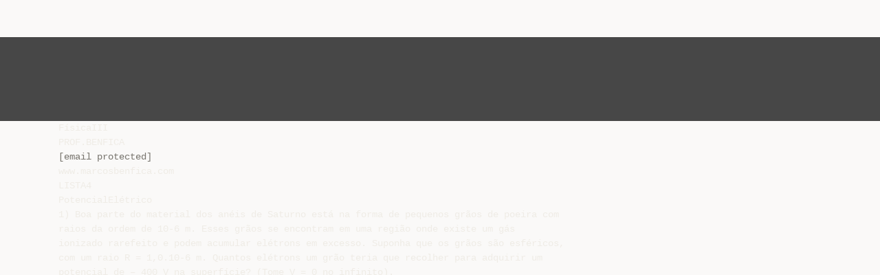

--- FILE ---
content_type: text/html;charset=UTF-8
request_url: https://livrozilla.com/doc/740365/f%C3%ADsica-iii---prof.-benfica
body_size: 7521
content:




<!DOCTYPE html>
<html lang="es">
<head>
    <meta charset="utf-8">
    <meta name="viewport" content="width=device-width, initial-scale=1">
    <meta http-equiv="x-ua-compatible" content="ie=edge,chrome=1">

			<title>F&iacute;sica III - Prof. Benfica</title>

<meta name="description" content="">
<meta name="keywords" content="">
<meta property="og:title" content="F&iacute;sica III - Prof. Benfica"/>
<meta property="og:description" content="">
<meta property="og:image" content="//s1.livrozilla.com/store/data/000740365_1-1dbd94f5baef63e9785b5c597627db5a.png">


<script>var gaAuthorId='7',gaCategoryId='0',gaViewMode='regular';</script>
		        <link rel="canonical" href="https://livrozilla.com/doc/740365/f%C3%ADsica-iii---prof.-benfica" />
	
    <link rel="stylesheet" href="/theme/issuu/static/bootstrap.css">
    <link rel="stylesheet" href="/theme/issuu/static/fontawesome.css">
    <link rel="stylesheet" href="/theme/issuu/static/common.css">

            <link rel="shortcut icon" href="/theme/issuu/static/favicon-livrozilla.ico">
	
    <script src="/theme/issuu/static/jquery.min.js"></script>
    <script src="/theme/issuu/static/tether.min.js"></script>
    <script src="/theme/issuu/static/bootstrap.js"></script>
    <script>
		var FileAPI =
		{
            debug: true,
            withCredentials: false,
			staticPath: '/theme/issuu/static/',
			storeUrl: '//s1.livrozilla.com/store/upload',
            currentUserId: 2,
			afterUploadRedirect: '//livrozilla.com/afterupload.html'
        };
    </script>
    <script src="/theme/issuu/static/fileapi.js"></script>
    <script src="/theme/issuu/static/common.js"></script>

	
	
    <script type="text/javascript">
        var gaUserId = 2;
        var gaUserType = 'empty';
    </script>
	<script data-cfasync="false" async crossorigin="anonymous"
    src="https://pagead2.googlesyndication.com/pagead/js/adsbygoogle.js?client=ca-pub-4574181568230206"></script>
<script>
  (function(i,s,o,g,r,a,m){i['GoogleAnalyticsObject']=r;i[r]=i[r]||function(){
  (i[r].q=i[r].q||[]).push(arguments)},i[r].l=1*new Date();a=s.createElement(o),
  m=s.getElementsByTagName(o)[0];a.async=1;a.src=g;m.parentNode.insertBefore(a,m)
  })(window,document,'script','//www.google-analytics.com/analytics.js','ga');

  ga('create', '{service.analyticsId}', 'auto');
  
  if(typeof gaAuthorId!= "undefined") {
   ga('set', 'dimension1', gaAuthorId);
  }
  if(typeof gaUserId!= "undefined") {
    ga('set', 'dimension2', gaUserId);
    if(gaUserId>0) ga('set', '&uid', gaUserId); 
  }
  if(typeof gaUserType!= "undefined") {
    ga('set', 'dimension3', gaUserType);      
  }
  if(typeof gaCategoryId!= "undefined") {
    ga('set', 'dimension4', gaCategoryId);      
  }
  if(typeof gaFullConfidenceBunchIds!= "undefined") {
    ga('set', 'dimension5', gaFullConfidenceBunchIds);      
  }
  if(typeof gaTotalBunchIds!= "undefined") {
    ga('set', 'dimension6', gaTotalBunchIds);      
  }
  if(typeof gaViewMode!= "undefined") {
    ga('set', 'dimension7', gaViewMode);      
  }
  
  ga('send', 'pageview');
</script>
</head>

<body>
	<nav class="navbar navbar-default">
		<div class="container">			<a class="navbar-brand " href="/">
                                    <img src="/theme/issuu/static/logo-livrozilla.png"
                            alt="livrozilla.com" />
							</a>

			
            <button class="navbar-toggler hidden-md-up collapsed" type="button"
				data-toggle="collapse" data-target="#collapsing">&#9776;</button>

	        <div class="navbar-toggleable-sm collapse" id="collapsing">
				<ul class="navbar-nav nav menu">
					<li class="nav-item">
						<a class="nav-link" href="/catalog">Explorar</a>
					</li>
											<li class="nav-item">
							<a class="nav-link" href="/login">Entrar</a>
						</li>
						<li class="nav-item">
							<a class="nav-link" href="/registration">Criar uma nova conta de usuário</a>
						</li>
					                                            <li class="nav-item upload">
                            <input type="file" />
                            <a href="javascript:;" class="nav-link">Publicar</a>
                        </li>
                    				</ul>
                <form class="navbar-form form-inline hidden-lg-down" action="/search/">
                    <div class="input-group search">
	                    <input class="form-control" type="text" name="q" value=""
						   placeholder='Buscar' required>
	                    <span class="input-group-addon">
		                    <button type="submit" class="btn btn-link">
								<i class="fa fa-search"></i>
		                    </button>
	                    </span>
                    </div>
                </form>
			</div>
		</div>	</nav>

		
    <div class="wrapper-default">
        <section class="upload-info">
            <div class="container">
                <button type="button" class="close">&times;</button>
                <progress class="progress" max="100">
                    <div class="progress">
                        <span class="progress-bar"></span>
                    </div>
                </progress>
            </div>
        </section>

		






<style>
.above-content,
.below-content {
    background: #474747 url(/viewer_next/web/images/texture.png);
    padding: 1rem 0;
}


.below-content {
    display: none;
}



@media (min-width: 544px) {
    .below-content {
        display: block;
    }
}

.sidebar-top,
.sidebar-bottom {
    display: none;
}

@media (min-width: 768px) {
    .viewer-next {
        width: calc(100% - 170px);
        /*min-height: 633px;*/
    }

    .sidebar-bottom {
        display: block;
        float: right;
        width: 160px;
        height: 600px;
    }
}

@media (min-width: 1200px) {
    .viewer-next {
        width: calc(100% - 310px);
    }

    .sidebar-bottom {
        width: 300px;
    }
}

@media (min-width: 1740px) {
    .viewer-next {
        width: 100%;
    }

    .sidebar-bottom {
        position: absolute;
        top: 106px;
        left: calc((100vw + 1140px) / 2);
    }
}


.viewer-next {
    height: calc(100vh - 90px - 2 * 2rem);
}

.viewer-next1
{
    width: 100%;
    height: calc(100vh - 8rem);
}

@media (max-device-width: 767px)
{
    .viewer-next {
        height: calc(100vh - 0.1rem);
    }

    #above {
        display: none;
    }
}
</style>

<script>
function scrollToViewport()
{
    var scrollTop = $('#below').position().top;
    if ($('#above').css('display') !== 'none') {
        scrollTop = $('#above').position().top;
    }
    $('html').stop().animate(
        { scrollTop: scrollTop }, 1000);
}
$(window).on('orientationchange', scrollToViewport);
setTimeout(scrollToViewport, 1000);
</script>

    <a href="#" id="above"></a>

                <div class="above-content">
            <div class="container"><script data-cfasync="false" async crossorigin="anonymous"
    src="https://pagead2.googlesyndication.com/pagead/js/adsbygoogle.js?client=ca-pub-4574181568230206"></script>
<ins class="adsbygoogle" style="display:block"
    data-ad-client="ca-pub-4574181568230206"
    data-ad-slot="5190557744"
    data-ad-format="horizontal"
    data-full-width-responsive="true"></ins>
<script data-cfasync="false">
    (adsbygoogle = window.adsbygoogle || []).push({});
</script></div>
        </div>
    
    <a href="#" id="below"></a>

            <section class="viewer-wrapper bg-inherit">
            <div class="container">
                                    <pre class="viewer-text" itemprop="text">F&iacute;sicaIII
PROF.BENFICA
<a href="/cdn-cgi/l/email-protection" class="__cf_email__" data-cfemail="47252229212e24260726292f262920322235266924282a">[email&#160;protected]</a>
www.marcosbenfica.com
LISTA4
PotencialEl&eacute;trico
1) Boa parte do material dos an&eacute;is de Saturno est&aacute; na forma de pequenos gr&atilde;os de poeira com
raios da ordem de 10-6 m. Esses gr&atilde;os se encontram em uma regi&atilde;o onde existe um g&aacute;s
ionizado rarefeito e podem acumular el&eacute;trons em excesso. Suponha que os gr&atilde;os s&atilde;o esf&eacute;ricos,
com um raio R = 1,0.10-6 m. Quantos el&eacute;trons um gr&atilde;o teria que recolher para adquirir um
potencial de – 400 V na superf&iacute;cie? (Tome V = 0 no infinito).
2) A diferen&ccedil;a de potencial el&eacute;trico entre a terra e uma nuvem de tempestade &eacute; 1,2.109 V. Qual &eacute;
o m&oacute;dulo da varia&ccedil;&atilde;o da energia potencial el&eacute;trica de um el&eacute;tron que se desloca da nuvem para
a terra? Expresse a resposta em el&eacute;trons-volts.
3) Entre dois pontos do espa&ccedil;o existe uma diferen&ccedil;a de potencial de 100V. Qual a varia&ccedil;&atilde;o de
energia cin&eacute;tica sofrida por uma carga el&eacute;trica de 5,0.10-4 C que se desloca entre esses pontos?
4) Em uma regi&atilde;o de campo el&eacute;trico uniforme de intensidade E = 2.104 V/m, uma carga el&eacute;trica q
= 4.10-8 C &eacute; levada de um ponto A, onde VA = 200 V, para um ponto B, onde VB = 80 V. Qual o
trabalho realizado pela for&ccedil;a el&eacute;trica no deslocamento da carga entre A e B? Qual a dist&acirc;ncia
entre A e B?
5) Uma superf&iacute;cie plana e infinita, positivamente carregada, origina um campo el&eacute;trico de m&oacute;dulo
6,0.107 N/C. Considere que os pontos B e C da figura s&atilde;o equidistantes da superf&iacute;cie carregada
e, al&eacute;m disso, considere tamb&eacute;m que a dist&acirc;ncia entre os pontos A e B &eacute; de 3,0 m, e entre os
pontos B e C &eacute; de 4,0 m. Determine ∆VAB, ∆VBC e ∆VAC.
6) Em uma regi&atilde;o do espa&ccedil;o existe uma distribui&ccedil;&atilde;o de cargas que causam um campo el&eacute;trico
representando na figura atrav&eacute;s de suas linhas equipotenciais. O que acontece a um pr&oacute;ton com
velocidade nula se o colocarmos sobre a equipotencial de 300 V?
1
7) Na figura, est&atilde;o representadas, no plano XY, linhas equipotenciais espa&ccedil;adas entre si de 1 V.
Calcule o trabalho realizado pela for&ccedil;a el&eacute;trica para mover uma carga el&eacute;trica de 1 C de D at&eacute; A.
8) Considere a Terra como uma esfera condutora, carregada uniformemente, cuja carga total &eacute; 6,0.10-6 C e
a dist&acirc;ncia entre o centro da Terra e um ponto P na superf&iacute;cie da Lua &eacute; de aproximadamente 4.108 m. A
constante eletrost&aacute;tica no v&aacute;cuo &eacute; de aproximadamente 9 x 109 Nm2/C2. Qual a ordem de grandeza do
potencial el&eacute;trico nesse ponto P, na superf&iacute;cie da Lua vale, em volts?
9) Calcule o potencial el&eacute;trico gerado por uma carga Q = 2 nC no ponto B.
10) Um pr&oacute;ton movimenta-se em linha reta paralelamente &agrave;s linhas de for&ccedil;a de um campo
el&eacute;trico uniforme, conforme mostrado na figura. Partindo do repouso no ponto 1 e somente sob
a&ccedil;&atilde;o da for&ccedil;a el&eacute;trica, ele percorre uma dist&acirc;ncia de 0,6 m e passa pelo ponto 2. Entre os pontos
1 e 2 h&aacute; uma diferen&ccedil;a de potencial ∆V igual a 32 V. Considerando a massa do pr&oacute;ton igual a
1,6.10-27 kg, qual a sua velocidade ao passar pelo ponto 2?
2
11) O gr&aacute;fico mostra a depend&ecirc;ncia do potencial el&eacute;trico criado por uma carga pontual, no
v&aacute;cuo, em fun&ccedil;&atilde;o da dist&acirc;ncia &agrave; carga. Determine o valor da carga el&eacute;trica.
3
</pre>
                
                                                            <div class="sidebar-top"><script data-cfasync="false" src="/cdn-cgi/scripts/5c5dd728/cloudflare-static/email-decode.min.js"></script><script data-cfasync="false" async src="https://pagead2.googlesyndication.com/pagead/js/adsbygoogle.js?client=ca-pub-4574181568230206"
     crossorigin="anonymous"></script>
<ins class="adsbygoogle" style="display:block"
    data-ad-client="ca-pub-4574181568230206"
    data-ad-slot="9744918415"
    data-ad-format="vertical,rectangle"
    data-full-width-responsive="true"></ins>
<script data-cfasync="false">
    (adsbygoogle = window.adsbygoogle || []).push({});
</script></div>
                                                                <div class="sidebar-bottom"><script async src="//pagead2.googlesyndication.com/pagead/js/adsbygoogle.js"></script>
<!-- Livrozilla::sidebar banner -->
<ins class="adsbygoogle" style="display:block"
    data-ad-client="ca-pub-6961070524526180"
    data-ad-slot=""
    data-ad-format="auto"></ins>
<script>
    (adsbygoogle = window.adsbygoogle || []).push({});
</script></div>
                                                </div>
            <div class="viewer-decorator"></div>
        </section>

                            <div class="below-content">
                <div class="container"><script data-cfasync="false" async crossorigin="anonymous"
    src="https://pagead2.googlesyndication.com/pagead/js/adsbygoogle.js?client=ca-pub-4574181568230206"></script>
<ins class="adsbygoogle" style="display:block"
    data-ad-client="ca-pub-4574181568230206"
    data-ad-slot="3370247607"
    data-ad-format="auto"
    data-full-width-responsive="true"></ins>
<script data-cfasync="false">
     (adsbygoogle = window.adsbygoogle || []).push({});
</script></div>
            </div>
            
<section class="viewer-info">
    <div class="container">
        <a class="btn download" href="/download/740365" target="_blank" rel="nofollow">
            Download        </a>

        <ol class="breadcrumb row">
                                        <li class="active">No category</li>
                    </ol>
        <h1 class="title">Física III - Prof. Benfica</h1>
        
    </div>
</section>

<section class="viewer-similar">
    <div class="container">
        <div class="card-columns">
			                <div class="card document">
                    <div class="card-preview">
                        <img class="card-img-top" src="//s1.livrozilla.com/store/data/000675649_1-68bda0a567df3d330e1999574feb77bd-260x520.png" alt="Questionario 4">
                        <a class="card-img-overlay" href="/doc/675649/questionario-4"></a>
                    </div>
                    <div class="card-block">
                        <h4 class="card-title">
                            <a href="/doc/675649/questionario-4">Questionario 4</a>
                        </h4>
                        
                    </div>
                </div>
			                <div class="card document">
                    <div class="card-preview">
                        <img class="card-img-top" src="//s1.livrozilla.com/store/data/000876870_1-0f94db3ddd5150ced6fc0d07c880d5fc-260x520.png" alt="F&iacute;sica">
                        <a class="card-img-overlay" href="/doc/876870/f%C3%ADsica"></a>
                    </div>
                    <div class="card-block">
                        <h4 class="card-title">
                            <a href="/doc/876870/f%C3%ADsica">Física</a>
                        </h4>
                        
                    </div>
                </div>
			                <div class="card document">
                    <div class="card-preview">
                        <img class="card-img-top" src="//s1.livrozilla.com/store/data/000457982_1-9ae784f221e63aaaef61f7e406068c37-260x520.png" alt="Em uma dada regi&atilde;o, o m&oacute;dulo do campo el&eacute;trico">
                        <a class="card-img-overlay" href="/doc/457982/em-uma-dada-regi%C3%A3o--o-m%C3%B3dulo-do-campo-el%C3%A9trico"></a>
                    </div>
                    <div class="card-block">
                        <h4 class="card-title">
                            <a href="/doc/457982/em-uma-dada-regi%C3%A3o--o-m%C3%B3dulo-do-campo-el%C3%A9trico">Em uma dada região, o módulo do campo elétrico</a>
                        </h4>
                        
                    </div>
                </div>
			                <div class="card document">
                    <div class="card-preview">
                        <img class="card-img-top" src="//s1.livrozilla.com/store/data/000890757_1-93c36c2a041cd7c602746775e74e6087-260x520.png" alt="01) A figura representa a configura&ccedil;&atilde;o de um campo el&eacute;trico gerado">
                        <a class="card-img-overlay" href="/doc/890757/01--a-figura-representa-a-configura%C3%A7%C3%A3o-de-um-campo-el%C3%A9tri..."></a>
                    </div>
                    <div class="card-block">
                        <h4 class="card-title">
                            <a href="/doc/890757/01--a-figura-representa-a-configura%C3%A7%C3%A3o-de-um-campo-el%C3%A9tri...">01) A figura representa a configuração de um campo elétrico gerado</a>
                        </h4>
                        
                    </div>
                </div>
			                <div class="card document">
                    <div class="card-preview">
                        <img class="card-img-top" src="//s1.livrozilla.com/store/data/000458009_1-457fe50fca91c964db819121b48ad457-260x520.png" alt="campo eletrico">
                        <a class="card-img-overlay" href="/doc/458009/campo-eletrico"></a>
                    </div>
                    <div class="card-block">
                        <h4 class="card-title">
                            <a href="/doc/458009/campo-eletrico">campo eletrico</a>
                        </h4>
                        
                    </div>
                </div>
			                <div class="card document">
                    <div class="card-preview">
                        <img class="card-img-top" src="//s1.livrozilla.com/store/data/000150909_1-c9cec2083a610583468a3ce7f9d4bb49-260x520.png" alt="aula_curcep_2014_f&iacute;sica_potencial eletrico">
                        <a class="card-img-overlay" href="/doc/150909/aula_curcep_2014_f%C3%ADsica_potencial-eletrico"></a>
                    </div>
                    <div class="card-block">
                        <h4 class="card-title">
                            <a href="/doc/150909/aula_curcep_2014_f%C3%ADsica_potencial-eletrico">aula_curcep_2014_física_potencial eletrico</a>
                        </h4>
                        
                    </div>
                </div>
			                <div class="card document">
                    <div class="card-preview">
                        <img class="card-img-top" src="//s1.livrozilla.com/store/data/000457895_1-8021efb09083196a0f5ca06227a837fd-260x520.png" alt="I. Carga el&eacute;trica e campo el&eacute;trico [3/3]">
                        <a class="card-img-overlay" href="/doc/457895/i.-carga-el%C3%A9trica-e-campo-el%C3%A9trico--3-3-"></a>
                    </div>
                    <div class="card-block">
                        <h4 class="card-title">
                            <a href="/doc/457895/i.-carga-el%C3%A9trica-e-campo-el%C3%A9trico--3-3-">I. Carga elétrica e campo elétrico [3/3]</a>
                        </h4>
                        
                    </div>
                </div>
			                <div class="card document">
                    <div class="card-preview">
                        <img class="card-img-top" src="//s1.livrozilla.com/store/data/000129066_1-a36e135ffb53744143a88e5202014ce6-260x520.png" alt="Eletromagn&eacute;ticos">
                        <a class="card-img-overlay" href="/doc/129066/eletromagn%C3%A9ticos"></a>
                    </div>
                    <div class="card-block">
                        <h4 class="card-title">
                            <a href="/doc/129066/eletromagn%C3%A9ticos">Eletromagnéticos</a>
                        </h4>
                        
                    </div>
                </div>
			                <div class="card document">
                    <div class="card-preview">
                        <img class="card-img-top" src="//s1.livrozilla.com/store/data/000178383_1-8bf0e577d714f3eb3d4118696c65e991-260x520.png" alt="aula_curcep_2014_f&iacute;sica_campo eletrico">
                        <a class="card-img-overlay" href="/doc/178383/aula_curcep_2014_f%C3%ADsica_campo-eletrico"></a>
                    </div>
                    <div class="card-block">
                        <h4 class="card-title">
                            <a href="/doc/178383/aula_curcep_2014_f%C3%ADsica_campo-eletrico">aula_curcep_2014_física_campo eletrico</a>
                        </h4>
                        
                    </div>
                </div>
			                <div class="card document">
                    <div class="card-preview">
                        <img class="card-img-top" src="//s1.livrozilla.com/store/data/000217252_1-ab343bda372973db84847733208d4108-260x520.png" alt="Ind&uacute;stria e energia: uma avalia&ccedil;&atilde;o a partir dos dados do">
                        <a class="card-img-overlay" href="/doc/217252/ind%C3%BAstria-e-energia--uma-avalia%C3%A7%C3%A3o-a-partir-dos-dados-do"></a>
                    </div>
                    <div class="card-block">
                        <h4 class="card-title">
                            <a href="/doc/217252/ind%C3%BAstria-e-energia--uma-avalia%C3%A7%C3%A3o-a-partir-dos-dados-do">Indústria e energia: uma avaliação a partir dos dados do</a>
                        </h4>
                        
                    </div>
                </div>
			                <div class="card document">
                    <div class="card-preview">
                        <img class="card-img-top" src="//s1.livrozilla.com/store/data/000053305_1-eee183db0980412a4def775938d74483-260x520.png" alt="t&eacute;cnico el&eacute;trico e/ou mec&acirc;nico">
                        <a class="card-img-overlay" href="/doc/53305/t%C3%A9cnico-el%C3%A9trico-e-ou-mec%C3%A2nico"></a>
                    </div>
                    <div class="card-block">
                        <h4 class="card-title">
                            <a href="/doc/53305/t%C3%A9cnico-el%C3%A9trico-e-ou-mec%C3%A2nico">técnico elétrico e/ou mecânico</a>
                        </h4>
                        
                    </div>
                </div>
			                <div class="card document">
                    <div class="card-preview">
                        <img class="card-img-top" src="//s1.livrozilla.com/store/data/000601751_1-eaf9e9811b3e61a79785dc1d01989554-260x520.png" alt="CARGO: T&eacute;cnico de Opera&ccedil;&atilde;o do Sistema El&eacute;trico de Distribui&ccedil;&atilde;o I">
                        <a class="card-img-overlay" href="/doc/601751/cargo--t%C3%A9cnico-de-opera%C3%A7%C3%A3o-do-sistema-el%C3%A9trico-de-distrib..."></a>
                    </div>
                    <div class="card-block">
                        <h4 class="card-title">
                            <a href="/doc/601751/cargo--t%C3%A9cnico-de-opera%C3%A7%C3%A3o-do-sistema-el%C3%A9trico-de-distrib...">CARGO: Técnico de Operação do Sistema Elétrico de Distribuição I</a>
                        </h4>
                        
                    </div>
                </div>
			                <div class="card document">
                    <div class="card-preview">
                        <img class="card-img-top" src="//s1.livrozilla.com/store/data/000749653_1-5b913b56a828e700ff129325782d1f50-260x520.png" alt="3s&eacute;rieEM____ Barueri, __/ __/ 2009 3&ordf; Postagem Disciplina">
                        <a class="card-img-overlay" href="/doc/749653/3s%C3%A9rieem____-barueri--__--__--2009-3%C2%AA-postagem-disciplina"></a>
                    </div>
                    <div class="card-block">
                        <h4 class="card-title">
                            <a href="/doc/749653/3s%C3%A9rieem____-barueri--__--__--2009-3%C2%AA-postagem-disciplina">3sérieEM____ Barueri, __/ __/ 2009 3ª Postagem Disciplina</a>
                        </h4>
                        
                    </div>
                </div>
			                <div class="card document">
                    <div class="card-preview">
                        <img class="card-img-top" src="//s1.livrozilla.com/store/data/000749622_1-748421f8ff7c0f0c7ece8738bd2edd75-260x520.png" alt="Potencial El&eacute;trico - 2&ordm; ano">
                        <a class="card-img-overlay" href="/doc/749622/potencial-el%C3%A9trico---2%C2%BA-ano"></a>
                    </div>
                    <div class="card-block">
                        <h4 class="card-title">
                            <a href="/doc/749622/potencial-el%C3%A9trico---2%C2%BA-ano">Potencial Elétrico - 2º ano</a>
                        </h4>
                        
                    </div>
                </div>
			                <div class="card document">
                    <div class="card-preview">
                        <img class="card-img-top" src="//s1.livrozilla.com/store/data/001316410_1-5973caaf6218203ce59d1520ae85eaf4-260x520.png" alt="Exerc&iacute;cios de Campo e Potencial El&eacute;trico">
                        <a class="card-img-overlay" href="/doc/1316410/exerc%C3%ADcios-de-campo-e-potencial-el%C3%A9trico"></a>
                    </div>
                    <div class="card-block">
                        <h4 class="card-title">
                            <a href="/doc/1316410/exerc%C3%ADcios-de-campo-e-potencial-el%C3%A9trico">Exercícios de Campo e Potencial Elétrico</a>
                        </h4>
                        
                    </div>
                </div>
			                <div class="card document">
                    <div class="card-preview">
                        <img class="card-img-top" src="//s1.livrozilla.com/store/data/000742873_1-04cde3f8081bc357ad2e33e72c19d6df-260x520.png" alt="DIFEREN&Ccedil;A DE POTENCIAL EL&Eacute;TRICO">
                        <a class="card-img-overlay" href="/doc/742873/diferen%C3%A7a-de-potencial-el%C3%A9trico"></a>
                    </div>
                    <div class="card-block">
                        <h4 class="card-title">
                            <a href="/doc/742873/diferen%C3%A7a-de-potencial-el%C3%A9trico">DIFERENÇA DE POTENCIAL ELÉTRICO</a>
                        </h4>
                        
                    </div>
                </div>
			                <div class="card document">
                    <div class="card-preview">
                        <img class="card-img-top" src="//s1.livrozilla.com/store/data/000890990_1-9db51108849a7adab3297b0c684619a4-260x520.png" alt="Potencial Eletrico - Unidade Acad&ecirc;mica de F&iacute;sica">
                        <a class="card-img-overlay" href="/doc/890990/potencial-eletrico---unidade-acad%C3%AAmica-de-f%C3%ADsica"></a>
                    </div>
                    <div class="card-block">
                        <h4 class="card-title">
                            <a href="/doc/890990/potencial-eletrico---unidade-acad%C3%AAmica-de-f%C3%ADsica">Potencial Eletrico - Unidade Acadêmica de Física</a>
                        </h4>
                        
                    </div>
                </div>
			        </div>
    </div>
</section>

	</div>

    <footer class="footer-default">
        <div class="container">
            <div class="row">
                <div class="col-xs-4 text-left">
					project                    &copy; 2026
                </div>
                <div class="col-xs-4 text-center">
	                					                </div>
                <div class="col-xs-4 text-right">
                    <a class="text-nowrap" href="/dmca">DMCA / GDPR</a>
					<a class="text-nowrap" href="/abuse">Abuso</a>
				</div>
            </div>
        </div>
    </footer>
	<!-- Yandex.Metrika counter -->
<script type="text/javascript">
    (function (d, w, c) {
        (w[c] = w[c] || []).push(function() {
            try {
                params = {};

                  if(typeof gaAuthorId!= "undefined") {
                   params['authorId'] = gaAuthorId;
                  }
                  if(typeof gaUserId!= "undefined") {
                    params['userId'] = gaUserId;
                  }
                  if(typeof gaUserType!= "undefined") {
                    params['userType'] = gaUserType;    
                  }
                  if(typeof gaCategoryId!= "undefined") {
                    params['categoryId'] = gaCategoryId;
                  }
                  if(typeof gaFullConfidenceBunchIds!= "undefined") {
                     params['fullConfidenceBunchIds'] = gaFullConfidenceBunchIds;     
                  }
                  if(typeof gaTotalBunchIds!= "undefined") {
                    params['totalBunchIds'] = gaTotalBunchIds;       
                  }
                  if(typeof gaViewMode!= "undefined") {
                    params['viewMode'] = gaViewMode;      
                  }
                console.log(params);
                w.yaCounter33618344 = new Ya.Metrika({
                    id:33618344,
                    params: params 
                });
            } catch(e) { }
        });

        var n = d.getElementsByTagName("script")[0],
            s = d.createElement("script"),
            f = function () { n.parentNode.insertBefore(s, n); };
        s.type = "text/javascript";
        s.async = true;
        s.src = (d.location.protocol == "https:" ? "https:" : "http:") + "//mc.yandex.ru/metrika/watch.js";

        if (w.opera == "[object Opera]") {
            d.addEventListener("DOMContentLoaded", f, false);
        } else { f(); }
    })(document, window, "yandex_metrika_callbacks");
</script>
<noscript><div><img src="//mc.yandex.ru/watch/33618344" style="position:absolute; left:-9999px;" alt="" /></div></noscript>
<!-- /Yandex.Metrika counter -->

<link rel="stylesheet" type="text/css" href="//cdnjs.cloudflare.com/ajax/libs/cookieconsent2/3.1.0/cookieconsent.min.css" />
<style>
@media screen and (max-width: 768px)
{
.cc-revoke
{
    display: none;
}}
</style>
<script src="//cdnjs.cloudflare.com/ajax/libs/cookieconsent2/3.1.0/cookieconsent.min.js"></script>
<script>
window.addEventListener("load", function() {
window.cookieconsent.initialise(
{
    content:
    {
        href: "https://livrozilla.com/dmca",
		message: 'Este site usa cookies para garantir que você obtenha a melhor experiência em nosso site. ',
		allow: 'Permitir cookies',
		deny: 'Declínio',
		link: 'Saber mais',
		policy: 'Política de cookies'
    },
	location: true,
	palette:
    {
		button:
        {
            background: "#fff",
            text: "#237afc"
        },
        popup:
        {
            background: "#007bff"
        },
    },
	position: "bottom-right",
	revokable: true,
	theme: "classic",
	type: "opt-in",

	onStatusChange: function(status)
    {
		if (typeof ezConsentCategories == 'object' && typeof __ezconsent == 'object')
		{
			window.ezConsentCategories.preferences =
            window.ezConsentCategories.statistics =
            window.ezConsentCategories.marketing = this.hasConsented();
            __ezconsent.setEzoicConsentSettings(window.ezConsentCategories);
		}
	}
})});
</script>


    <script type="text/javascript" src="//s7.addthis.com/js/300/addthis_widget.js#pubid=ra-563210ea4459bc74" async="async"></script>
<script defer src="https://static.cloudflareinsights.com/beacon.min.js/vcd15cbe7772f49c399c6a5babf22c1241717689176015" integrity="sha512-ZpsOmlRQV6y907TI0dKBHq9Md29nnaEIPlkf84rnaERnq6zvWvPUqr2ft8M1aS28oN72PdrCzSjY4U6VaAw1EQ==" data-cf-beacon='{"version":"2024.11.0","token":"636eb7a591d54b55940cfd683bb45ee6","r":1,"server_timing":{"name":{"cfCacheStatus":true,"cfEdge":true,"cfExtPri":true,"cfL4":true,"cfOrigin":true,"cfSpeedBrain":true},"location_startswith":null}}' crossorigin="anonymous"></script>
</body>
</html>


--- FILE ---
content_type: text/html; charset=utf-8
request_url: https://www.google.com/recaptcha/api2/aframe
body_size: 249
content:
<!DOCTYPE HTML><html><head><meta http-equiv="content-type" content="text/html; charset=UTF-8"></head><body><script nonce="N-lkP8t-Xn3gp7dmZWbOAg">/** Anti-fraud and anti-abuse applications only. See google.com/recaptcha */ try{var clients={'sodar':'https://pagead2.googlesyndication.com/pagead/sodar?'};window.addEventListener("message",function(a){try{if(a.source===window.parent){var b=JSON.parse(a.data);var c=clients[b['id']];if(c){var d=document.createElement('img');d.src=c+b['params']+'&rc='+(localStorage.getItem("rc::a")?sessionStorage.getItem("rc::b"):"");window.document.body.appendChild(d);sessionStorage.setItem("rc::e",parseInt(sessionStorage.getItem("rc::e")||0)+1);localStorage.setItem("rc::h",'1769445773458');}}}catch(b){}});window.parent.postMessage("_grecaptcha_ready", "*");}catch(b){}</script></body></html>